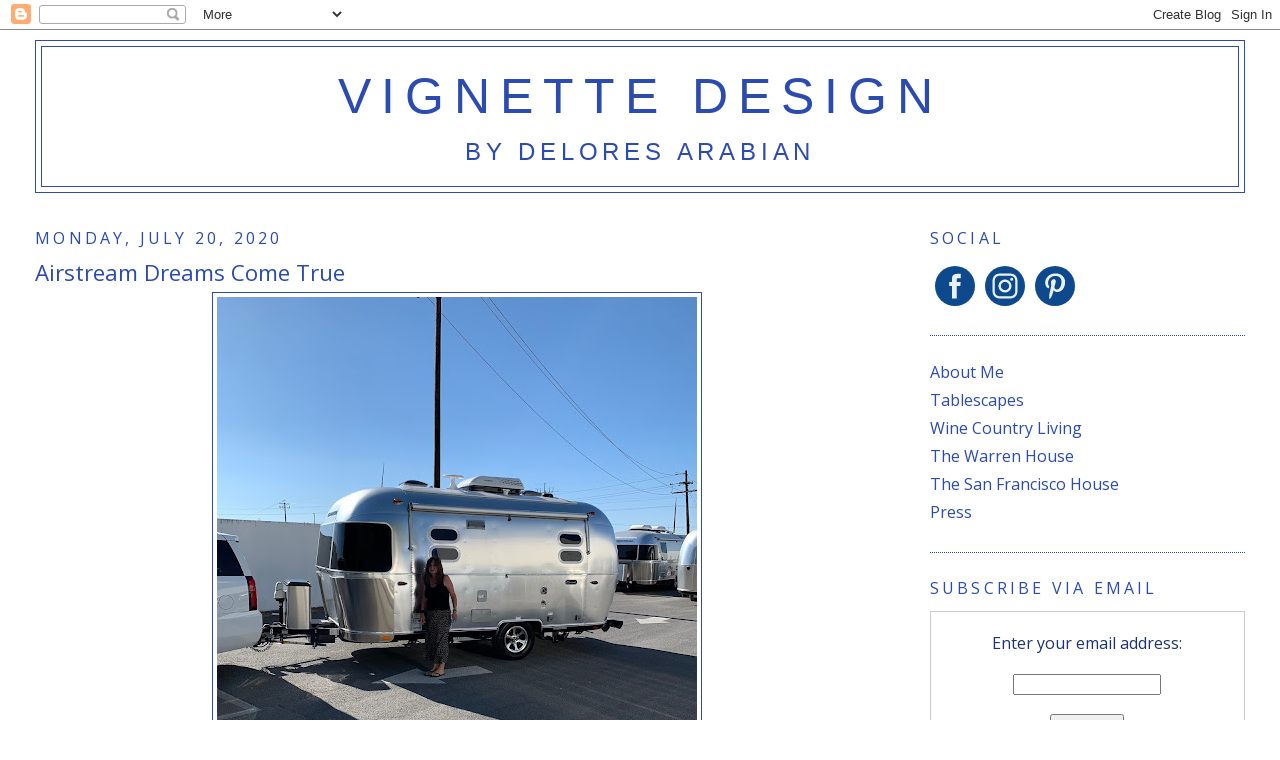

--- FILE ---
content_type: text/html; charset=UTF-8
request_url: http://www.vignettedesign.net/b/stats?m=0&style=BLACK_TRANSPARENT&timeRange=ALL_TIME&token=APq4FmAjG7nDSxR-r7OIyIvL2lCB9x-COlbKCvxAZ24eIssTjAO4oX11MVEu07eN91c5T53ZRTRC1Ui4Sh0APL6d6h570__d2Q
body_size: 265
content:
{"total":11305717,"sparklineOptions":{"backgroundColor":{"fillOpacity":0.1,"fill":"#000000"},"series":[{"areaOpacity":0.3,"color":"#202020"}]},"sparklineData":[[0,34],[1,26],[2,20],[3,28],[4,46],[5,43],[6,67],[7,45],[8,43],[9,46],[10,38],[11,37],[12,49],[13,36],[14,43],[15,50],[16,56],[17,67],[18,78],[19,100],[20,97],[21,91],[22,62],[23,81],[24,60],[25,56],[26,43],[27,34],[28,43],[29,1]],"nextTickMs":60000}

--- FILE ---
content_type: text/html; charset=utf-8
request_url: https://www.google.com/recaptcha/api2/aframe
body_size: 268
content:
<!DOCTYPE HTML><html><head><meta http-equiv="content-type" content="text/html; charset=UTF-8"></head><body><script nonce="-24toNYZjXUjxT09dwDPyA">/** Anti-fraud and anti-abuse applications only. See google.com/recaptcha */ try{var clients={'sodar':'https://pagead2.googlesyndication.com/pagead/sodar?'};window.addEventListener("message",function(a){try{if(a.source===window.parent){var b=JSON.parse(a.data);var c=clients[b['id']];if(c){var d=document.createElement('img');d.src=c+b['params']+'&rc='+(localStorage.getItem("rc::a")?sessionStorage.getItem("rc::b"):"");window.document.body.appendChild(d);sessionStorage.setItem("rc::e",parseInt(sessionStorage.getItem("rc::e")||0)+1);localStorage.setItem("rc::h",'1768782956505');}}}catch(b){}});window.parent.postMessage("_grecaptcha_ready", "*");}catch(b){}</script></body></html>